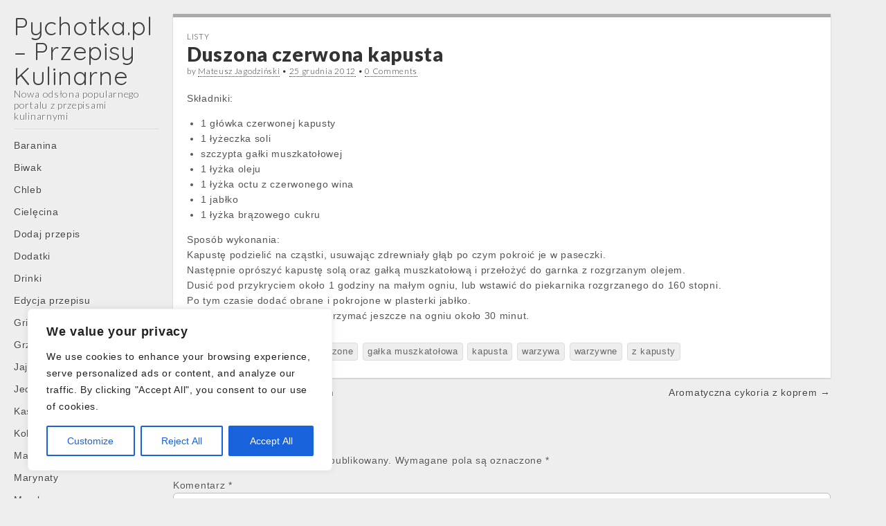

--- FILE ---
content_type: text/html; charset=UTF-8
request_url: http://pychotka.pl/Duszona-czerwona-kapusta
body_size: 17475
content:
<!DOCTYPE html>
<html lang="pl-PL">
<head>
	<meta charset="UTF-8" />
	<meta name="viewport" content="width=device-width, initial-scale=1.0">
	<link rel="profile" href="http://gmpg.org/xfn/11" />
	<link rel="pingback" href="http://pychotka.pl/xmlrpc.php" />
	<meta name='robots' content='index, follow, max-image-preview:large, max-snippet:-1, max-video-preview:-1' />

	<!-- This site is optimized with the Yoast SEO plugin v21.4 - https://yoast.com/wordpress/plugins/seo/ -->
	<title>Duszona czerwona kapusta * Pychotka.pl - Przepisy Kulinarne</title>
	<meta name="description" content="Znakomite przepisy na potrawy z warzyw. Te na lunch, obiad czy kolację. Duszona czerwona kapusta. Konieczne składniki: czerwona kapusta, gałka muszkatołowa, ocet z czerwonego wina." />
	<link rel="canonical" href="https://pychotka.pl/duszona-czerwona-kapusta" />
	<meta property="og:locale" content="pl_PL" />
	<meta property="og:type" content="article" />
	<meta property="og:title" content="Duszona czerwona kapusta * Pychotka.pl - Przepisy Kulinarne" />
	<meta property="og:description" content="Znakomite przepisy na potrawy z warzyw. Te na lunch, obiad czy kolację. Duszona czerwona kapusta. Konieczne składniki: czerwona kapusta, gałka muszkatołowa, ocet z czerwonego wina." />
	<meta property="og:url" content="https://pychotka.pl/duszona-czerwona-kapusta" />
	<meta property="og:site_name" content="Pychotka.pl - Przepisy Kulinarne" />
	<meta property="article:publisher" content="https://www.facebook.com/przepisykulinarne.pychotka/" />
	<meta property="article:published_time" content="2012-12-25T02:12:28+00:00" />
	<meta name="author" content="Monia" />
	<meta name="twitter:label1" content="Napisane przez" />
	<meta name="twitter:data1" content="Monia" />
	<meta name="twitter:label2" content="Szacowany czas czytania" />
	<meta name="twitter:data2" content="1 minuta" />
	<script type="application/ld+json" class="yoast-schema-graph">{"@context":"https://schema.org","@graph":[{"@type":"WebPage","@id":"https://pychotka.pl/duszona-czerwona-kapusta","url":"https://pychotka.pl/duszona-czerwona-kapusta","name":"Duszona czerwona kapusta * Pychotka.pl - Przepisy Kulinarne","isPartOf":{"@id":"https://pychotka.pl/#website"},"datePublished":"2012-12-25T02:12:28+00:00","dateModified":"2012-12-25T02:12:28+00:00","author":{"@id":"https://pychotka.pl/#/schema/person/c79c02f4b6b69a4f7486d21e01685d01"},"description":"Znakomite przepisy na potrawy z warzyw. Te na lunch, obiad czy kolację. Duszona czerwona kapusta. Konieczne składniki: czerwona kapusta, gałka muszkatołowa, ocet z czerwonego wina.","breadcrumb":{"@id":"https://pychotka.pl/duszona-czerwona-kapusta#breadcrumb"},"inLanguage":"pl-PL","potentialAction":[{"@type":"ReadAction","target":["https://pychotka.pl/duszona-czerwona-kapusta"]}]},{"@type":"BreadcrumbList","@id":"https://pychotka.pl/duszona-czerwona-kapusta#breadcrumb","itemListElement":[{"@type":"ListItem","position":1,"name":"Strona główna","item":"https://pychotka.pl/"},{"@type":"ListItem","position":2,"name":"Listy","item":"https://pychotka.pl/listy"},{"@type":"ListItem","position":3,"name":"Duszona czerwona kapusta"}]},{"@type":"WebSite","@id":"https://pychotka.pl/#website","url":"https://pychotka.pl/","name":"Pychotka.pl - Przepisy Kulinarne","description":"Nowa odsłona popularnego portalu z przepisami kulinarnymi","potentialAction":[{"@type":"SearchAction","target":{"@type":"EntryPoint","urlTemplate":"https://pychotka.pl/?s={search_term_string}"},"query-input":"required name=search_term_string"}],"inLanguage":"pl-PL"},{"@type":"Person","@id":"https://pychotka.pl/#/schema/person/c79c02f4b6b69a4f7486d21e01685d01","name":"Monia","image":{"@type":"ImageObject","inLanguage":"pl-PL","@id":"https://pychotka.pl/#/schema/person/image/","url":"http://0.gravatar.com/avatar/c9268c62427f05c07705d45fca2129d1?s=96&d=mm&r=g","contentUrl":"http://0.gravatar.com/avatar/c9268c62427f05c07705d45fca2129d1?s=96&d=mm&r=g","caption":"Monia"},"url":"https://pychotka.pl/author/monia1"}]}</script>
	<!-- / Yoast SEO plugin. -->


<link rel='dns-prefetch' href='//fonts.googleapis.com' />
<link rel="alternate" type="application/rss+xml" title="Pychotka.pl - Przepisy Kulinarne &raquo; Kanał z wpisami" href="https://pychotka.pl/feed" />
<link rel="alternate" type="application/rss+xml" title="Pychotka.pl - Przepisy Kulinarne &raquo; Kanał z komentarzami" href="https://pychotka.pl/comments/feed" />
<link rel="alternate" type="application/rss+xml" title="Pychotka.pl - Przepisy Kulinarne &raquo; Duszona czerwona kapusta Kanał z komentarzami" href="https://pychotka.pl/duszona-czerwona-kapusta/feed" />
<script type="text/javascript">
window._wpemojiSettings = {"baseUrl":"https:\/\/s.w.org\/images\/core\/emoji\/14.0.0\/72x72\/","ext":".png","svgUrl":"https:\/\/s.w.org\/images\/core\/emoji\/14.0.0\/svg\/","svgExt":".svg","source":{"concatemoji":"http:\/\/pychotka.pl\/wp-includes\/js\/wp-emoji-release.min.js?ver=6.3.7"}};
/*! This file is auto-generated */
!function(i,n){var o,s,e;function c(e){try{var t={supportTests:e,timestamp:(new Date).valueOf()};sessionStorage.setItem(o,JSON.stringify(t))}catch(e){}}function p(e,t,n){e.clearRect(0,0,e.canvas.width,e.canvas.height),e.fillText(t,0,0);var t=new Uint32Array(e.getImageData(0,0,e.canvas.width,e.canvas.height).data),r=(e.clearRect(0,0,e.canvas.width,e.canvas.height),e.fillText(n,0,0),new Uint32Array(e.getImageData(0,0,e.canvas.width,e.canvas.height).data));return t.every(function(e,t){return e===r[t]})}function u(e,t,n){switch(t){case"flag":return n(e,"\ud83c\udff3\ufe0f\u200d\u26a7\ufe0f","\ud83c\udff3\ufe0f\u200b\u26a7\ufe0f")?!1:!n(e,"\ud83c\uddfa\ud83c\uddf3","\ud83c\uddfa\u200b\ud83c\uddf3")&&!n(e,"\ud83c\udff4\udb40\udc67\udb40\udc62\udb40\udc65\udb40\udc6e\udb40\udc67\udb40\udc7f","\ud83c\udff4\u200b\udb40\udc67\u200b\udb40\udc62\u200b\udb40\udc65\u200b\udb40\udc6e\u200b\udb40\udc67\u200b\udb40\udc7f");case"emoji":return!n(e,"\ud83e\udef1\ud83c\udffb\u200d\ud83e\udef2\ud83c\udfff","\ud83e\udef1\ud83c\udffb\u200b\ud83e\udef2\ud83c\udfff")}return!1}function f(e,t,n){var r="undefined"!=typeof WorkerGlobalScope&&self instanceof WorkerGlobalScope?new OffscreenCanvas(300,150):i.createElement("canvas"),a=r.getContext("2d",{willReadFrequently:!0}),o=(a.textBaseline="top",a.font="600 32px Arial",{});return e.forEach(function(e){o[e]=t(a,e,n)}),o}function t(e){var t=i.createElement("script");t.src=e,t.defer=!0,i.head.appendChild(t)}"undefined"!=typeof Promise&&(o="wpEmojiSettingsSupports",s=["flag","emoji"],n.supports={everything:!0,everythingExceptFlag:!0},e=new Promise(function(e){i.addEventListener("DOMContentLoaded",e,{once:!0})}),new Promise(function(t){var n=function(){try{var e=JSON.parse(sessionStorage.getItem(o));if("object"==typeof e&&"number"==typeof e.timestamp&&(new Date).valueOf()<e.timestamp+604800&&"object"==typeof e.supportTests)return e.supportTests}catch(e){}return null}();if(!n){if("undefined"!=typeof Worker&&"undefined"!=typeof OffscreenCanvas&&"undefined"!=typeof URL&&URL.createObjectURL&&"undefined"!=typeof Blob)try{var e="postMessage("+f.toString()+"("+[JSON.stringify(s),u.toString(),p.toString()].join(",")+"));",r=new Blob([e],{type:"text/javascript"}),a=new Worker(URL.createObjectURL(r),{name:"wpTestEmojiSupports"});return void(a.onmessage=function(e){c(n=e.data),a.terminate(),t(n)})}catch(e){}c(n=f(s,u,p))}t(n)}).then(function(e){for(var t in e)n.supports[t]=e[t],n.supports.everything=n.supports.everything&&n.supports[t],"flag"!==t&&(n.supports.everythingExceptFlag=n.supports.everythingExceptFlag&&n.supports[t]);n.supports.everythingExceptFlag=n.supports.everythingExceptFlag&&!n.supports.flag,n.DOMReady=!1,n.readyCallback=function(){n.DOMReady=!0}}).then(function(){return e}).then(function(){var e;n.supports.everything||(n.readyCallback(),(e=n.source||{}).concatemoji?t(e.concatemoji):e.wpemoji&&e.twemoji&&(t(e.twemoji),t(e.wpemoji)))}))}((window,document),window._wpemojiSettings);
</script>
<style type="text/css">
img.wp-smiley,
img.emoji {
	display: inline !important;
	border: none !important;
	box-shadow: none !important;
	height: 1em !important;
	width: 1em !important;
	margin: 0 0.07em !important;
	vertical-align: -0.1em !important;
	background: none !important;
	padding: 0 !important;
}
</style>
	<link rel='stylesheet' id='wp-block-library-css' href='http://pychotka.pl/wp-includes/css/dist/block-library/style.min.css?ver=6.3.7' type='text/css' media='all' />
<style id='classic-theme-styles-inline-css' type='text/css'>
/*! This file is auto-generated */
.wp-block-button__link{color:#fff;background-color:#32373c;border-radius:9999px;box-shadow:none;text-decoration:none;padding:calc(.667em + 2px) calc(1.333em + 2px);font-size:1.125em}.wp-block-file__button{background:#32373c;color:#fff;text-decoration:none}
</style>
<style id='global-styles-inline-css' type='text/css'>
body{--wp--preset--color--black: #000000;--wp--preset--color--cyan-bluish-gray: #abb8c3;--wp--preset--color--white: #ffffff;--wp--preset--color--pale-pink: #f78da7;--wp--preset--color--vivid-red: #cf2e2e;--wp--preset--color--luminous-vivid-orange: #ff6900;--wp--preset--color--luminous-vivid-amber: #fcb900;--wp--preset--color--light-green-cyan: #7bdcb5;--wp--preset--color--vivid-green-cyan: #00d084;--wp--preset--color--pale-cyan-blue: #8ed1fc;--wp--preset--color--vivid-cyan-blue: #0693e3;--wp--preset--color--vivid-purple: #9b51e0;--wp--preset--gradient--vivid-cyan-blue-to-vivid-purple: linear-gradient(135deg,rgba(6,147,227,1) 0%,rgb(155,81,224) 100%);--wp--preset--gradient--light-green-cyan-to-vivid-green-cyan: linear-gradient(135deg,rgb(122,220,180) 0%,rgb(0,208,130) 100%);--wp--preset--gradient--luminous-vivid-amber-to-luminous-vivid-orange: linear-gradient(135deg,rgba(252,185,0,1) 0%,rgba(255,105,0,1) 100%);--wp--preset--gradient--luminous-vivid-orange-to-vivid-red: linear-gradient(135deg,rgba(255,105,0,1) 0%,rgb(207,46,46) 100%);--wp--preset--gradient--very-light-gray-to-cyan-bluish-gray: linear-gradient(135deg,rgb(238,238,238) 0%,rgb(169,184,195) 100%);--wp--preset--gradient--cool-to-warm-spectrum: linear-gradient(135deg,rgb(74,234,220) 0%,rgb(151,120,209) 20%,rgb(207,42,186) 40%,rgb(238,44,130) 60%,rgb(251,105,98) 80%,rgb(254,248,76) 100%);--wp--preset--gradient--blush-light-purple: linear-gradient(135deg,rgb(255,206,236) 0%,rgb(152,150,240) 100%);--wp--preset--gradient--blush-bordeaux: linear-gradient(135deg,rgb(254,205,165) 0%,rgb(254,45,45) 50%,rgb(107,0,62) 100%);--wp--preset--gradient--luminous-dusk: linear-gradient(135deg,rgb(255,203,112) 0%,rgb(199,81,192) 50%,rgb(65,88,208) 100%);--wp--preset--gradient--pale-ocean: linear-gradient(135deg,rgb(255,245,203) 0%,rgb(182,227,212) 50%,rgb(51,167,181) 100%);--wp--preset--gradient--electric-grass: linear-gradient(135deg,rgb(202,248,128) 0%,rgb(113,206,126) 100%);--wp--preset--gradient--midnight: linear-gradient(135deg,rgb(2,3,129) 0%,rgb(40,116,252) 100%);--wp--preset--font-size--small: 13px;--wp--preset--font-size--medium: 20px;--wp--preset--font-size--large: 36px;--wp--preset--font-size--x-large: 42px;--wp--preset--spacing--20: 0.44rem;--wp--preset--spacing--30: 0.67rem;--wp--preset--spacing--40: 1rem;--wp--preset--spacing--50: 1.5rem;--wp--preset--spacing--60: 2.25rem;--wp--preset--spacing--70: 3.38rem;--wp--preset--spacing--80: 5.06rem;--wp--preset--shadow--natural: 6px 6px 9px rgba(0, 0, 0, 0.2);--wp--preset--shadow--deep: 12px 12px 50px rgba(0, 0, 0, 0.4);--wp--preset--shadow--sharp: 6px 6px 0px rgba(0, 0, 0, 0.2);--wp--preset--shadow--outlined: 6px 6px 0px -3px rgba(255, 255, 255, 1), 6px 6px rgba(0, 0, 0, 1);--wp--preset--shadow--crisp: 6px 6px 0px rgba(0, 0, 0, 1);}:where(.is-layout-flex){gap: 0.5em;}:where(.is-layout-grid){gap: 0.5em;}body .is-layout-flow > .alignleft{float: left;margin-inline-start: 0;margin-inline-end: 2em;}body .is-layout-flow > .alignright{float: right;margin-inline-start: 2em;margin-inline-end: 0;}body .is-layout-flow > .aligncenter{margin-left: auto !important;margin-right: auto !important;}body .is-layout-constrained > .alignleft{float: left;margin-inline-start: 0;margin-inline-end: 2em;}body .is-layout-constrained > .alignright{float: right;margin-inline-start: 2em;margin-inline-end: 0;}body .is-layout-constrained > .aligncenter{margin-left: auto !important;margin-right: auto !important;}body .is-layout-constrained > :where(:not(.alignleft):not(.alignright):not(.alignfull)){max-width: var(--wp--style--global--content-size);margin-left: auto !important;margin-right: auto !important;}body .is-layout-constrained > .alignwide{max-width: var(--wp--style--global--wide-size);}body .is-layout-flex{display: flex;}body .is-layout-flex{flex-wrap: wrap;align-items: center;}body .is-layout-flex > *{margin: 0;}body .is-layout-grid{display: grid;}body .is-layout-grid > *{margin: 0;}:where(.wp-block-columns.is-layout-flex){gap: 2em;}:where(.wp-block-columns.is-layout-grid){gap: 2em;}:where(.wp-block-post-template.is-layout-flex){gap: 1.25em;}:where(.wp-block-post-template.is-layout-grid){gap: 1.25em;}.has-black-color{color: var(--wp--preset--color--black) !important;}.has-cyan-bluish-gray-color{color: var(--wp--preset--color--cyan-bluish-gray) !important;}.has-white-color{color: var(--wp--preset--color--white) !important;}.has-pale-pink-color{color: var(--wp--preset--color--pale-pink) !important;}.has-vivid-red-color{color: var(--wp--preset--color--vivid-red) !important;}.has-luminous-vivid-orange-color{color: var(--wp--preset--color--luminous-vivid-orange) !important;}.has-luminous-vivid-amber-color{color: var(--wp--preset--color--luminous-vivid-amber) !important;}.has-light-green-cyan-color{color: var(--wp--preset--color--light-green-cyan) !important;}.has-vivid-green-cyan-color{color: var(--wp--preset--color--vivid-green-cyan) !important;}.has-pale-cyan-blue-color{color: var(--wp--preset--color--pale-cyan-blue) !important;}.has-vivid-cyan-blue-color{color: var(--wp--preset--color--vivid-cyan-blue) !important;}.has-vivid-purple-color{color: var(--wp--preset--color--vivid-purple) !important;}.has-black-background-color{background-color: var(--wp--preset--color--black) !important;}.has-cyan-bluish-gray-background-color{background-color: var(--wp--preset--color--cyan-bluish-gray) !important;}.has-white-background-color{background-color: var(--wp--preset--color--white) !important;}.has-pale-pink-background-color{background-color: var(--wp--preset--color--pale-pink) !important;}.has-vivid-red-background-color{background-color: var(--wp--preset--color--vivid-red) !important;}.has-luminous-vivid-orange-background-color{background-color: var(--wp--preset--color--luminous-vivid-orange) !important;}.has-luminous-vivid-amber-background-color{background-color: var(--wp--preset--color--luminous-vivid-amber) !important;}.has-light-green-cyan-background-color{background-color: var(--wp--preset--color--light-green-cyan) !important;}.has-vivid-green-cyan-background-color{background-color: var(--wp--preset--color--vivid-green-cyan) !important;}.has-pale-cyan-blue-background-color{background-color: var(--wp--preset--color--pale-cyan-blue) !important;}.has-vivid-cyan-blue-background-color{background-color: var(--wp--preset--color--vivid-cyan-blue) !important;}.has-vivid-purple-background-color{background-color: var(--wp--preset--color--vivid-purple) !important;}.has-black-border-color{border-color: var(--wp--preset--color--black) !important;}.has-cyan-bluish-gray-border-color{border-color: var(--wp--preset--color--cyan-bluish-gray) !important;}.has-white-border-color{border-color: var(--wp--preset--color--white) !important;}.has-pale-pink-border-color{border-color: var(--wp--preset--color--pale-pink) !important;}.has-vivid-red-border-color{border-color: var(--wp--preset--color--vivid-red) !important;}.has-luminous-vivid-orange-border-color{border-color: var(--wp--preset--color--luminous-vivid-orange) !important;}.has-luminous-vivid-amber-border-color{border-color: var(--wp--preset--color--luminous-vivid-amber) !important;}.has-light-green-cyan-border-color{border-color: var(--wp--preset--color--light-green-cyan) !important;}.has-vivid-green-cyan-border-color{border-color: var(--wp--preset--color--vivid-green-cyan) !important;}.has-pale-cyan-blue-border-color{border-color: var(--wp--preset--color--pale-cyan-blue) !important;}.has-vivid-cyan-blue-border-color{border-color: var(--wp--preset--color--vivid-cyan-blue) !important;}.has-vivid-purple-border-color{border-color: var(--wp--preset--color--vivid-purple) !important;}.has-vivid-cyan-blue-to-vivid-purple-gradient-background{background: var(--wp--preset--gradient--vivid-cyan-blue-to-vivid-purple) !important;}.has-light-green-cyan-to-vivid-green-cyan-gradient-background{background: var(--wp--preset--gradient--light-green-cyan-to-vivid-green-cyan) !important;}.has-luminous-vivid-amber-to-luminous-vivid-orange-gradient-background{background: var(--wp--preset--gradient--luminous-vivid-amber-to-luminous-vivid-orange) !important;}.has-luminous-vivid-orange-to-vivid-red-gradient-background{background: var(--wp--preset--gradient--luminous-vivid-orange-to-vivid-red) !important;}.has-very-light-gray-to-cyan-bluish-gray-gradient-background{background: var(--wp--preset--gradient--very-light-gray-to-cyan-bluish-gray) !important;}.has-cool-to-warm-spectrum-gradient-background{background: var(--wp--preset--gradient--cool-to-warm-spectrum) !important;}.has-blush-light-purple-gradient-background{background: var(--wp--preset--gradient--blush-light-purple) !important;}.has-blush-bordeaux-gradient-background{background: var(--wp--preset--gradient--blush-bordeaux) !important;}.has-luminous-dusk-gradient-background{background: var(--wp--preset--gradient--luminous-dusk) !important;}.has-pale-ocean-gradient-background{background: var(--wp--preset--gradient--pale-ocean) !important;}.has-electric-grass-gradient-background{background: var(--wp--preset--gradient--electric-grass) !important;}.has-midnight-gradient-background{background: var(--wp--preset--gradient--midnight) !important;}.has-small-font-size{font-size: var(--wp--preset--font-size--small) !important;}.has-medium-font-size{font-size: var(--wp--preset--font-size--medium) !important;}.has-large-font-size{font-size: var(--wp--preset--font-size--large) !important;}.has-x-large-font-size{font-size: var(--wp--preset--font-size--x-large) !important;}
.wp-block-navigation a:where(:not(.wp-element-button)){color: inherit;}
:where(.wp-block-post-template.is-layout-flex){gap: 1.25em;}:where(.wp-block-post-template.is-layout-grid){gap: 1.25em;}
:where(.wp-block-columns.is-layout-flex){gap: 2em;}:where(.wp-block-columns.is-layout-grid){gap: 2em;}
.wp-block-pullquote{font-size: 1.5em;line-height: 1.6;}
</style>
<link rel='stylesheet' id='bbp-default-css' href='http://pychotka.pl/wp-content/plugins/bbpress/templates/default/css/bbpress.min.css?ver=2.6.9' type='text/css' media='all' />
<link rel='stylesheet' id='theme_stylesheet-css' href='http://pychotka.pl/wp-content/themes/carton/style.css?ver=6.3.7' type='text/css' media='all' />
<link rel='stylesheet' id='google_fonts-css' href='//fonts.googleapis.com/css?family=Lato:300,400,900|Quicksand' type='text/css' media='all' />
<script type='text/javascript' id='cookie-law-info-js-extra'>
/* <![CDATA[ */
var _ckyConfig = {"_ipData":[],"_assetsURL":"http:\/\/pychotka.pl\/wp-content\/plugins\/cookie-law-info\/lite\/frontend\/images\/","_publicURL":"http:\/\/pychotka.pl","_expiry":"365","_categories":[{"name":"Necessary","slug":"necessary","isNecessary":true,"ccpaDoNotSell":true,"cookies":[],"active":true,"defaultConsent":{"gdpr":true,"ccpa":true}},{"name":"Functional","slug":"functional","isNecessary":false,"ccpaDoNotSell":true,"cookies":[],"active":true,"defaultConsent":{"gdpr":false,"ccpa":false}},{"name":"Analytics","slug":"analytics","isNecessary":false,"ccpaDoNotSell":true,"cookies":[],"active":true,"defaultConsent":{"gdpr":false,"ccpa":false}},{"name":"Performance","slug":"performance","isNecessary":false,"ccpaDoNotSell":true,"cookies":[],"active":true,"defaultConsent":{"gdpr":false,"ccpa":false}},{"name":"Advertisement","slug":"advertisement","isNecessary":false,"ccpaDoNotSell":true,"cookies":[],"active":true,"defaultConsent":{"gdpr":false,"ccpa":false}}],"_activeLaw":"gdpr","_rootDomain":"","_block":"1","_showBanner":"1","_bannerConfig":{"settings":{"type":"box","position":"bottom-left","applicableLaw":"gdpr"},"behaviours":{"reloadBannerOnAccept":false,"loadAnalyticsByDefault":false,"animations":{"onLoad":"animate","onHide":"sticky"}},"config":{"revisitConsent":{"status":true,"tag":"revisit-consent","position":"bottom-left","meta":{"url":"#"},"styles":{"background-color":"#0056A7"},"elements":{"title":{"type":"text","tag":"revisit-consent-title","status":true,"styles":{"color":"#0056a7"}}}},"preferenceCenter":{"toggle":{"status":true,"tag":"detail-category-toggle","type":"toggle","states":{"active":{"styles":{"background-color":"#1863DC"}},"inactive":{"styles":{"background-color":"#D0D5D2"}}}}},"categoryPreview":{"status":false,"toggle":{"status":true,"tag":"detail-category-preview-toggle","type":"toggle","states":{"active":{"styles":{"background-color":"#1863DC"}},"inactive":{"styles":{"background-color":"#D0D5D2"}}}}},"videoPlaceholder":{"status":true,"styles":{"background-color":"#000000","border-color":"#000000","color":"#ffffff"}},"readMore":{"status":false,"tag":"readmore-button","type":"link","meta":{"noFollow":true,"newTab":true},"styles":{"color":"#1863DC","background-color":"transparent","border-color":"transparent"}},"auditTable":{"status":true},"optOption":{"status":true,"toggle":{"status":true,"tag":"optout-option-toggle","type":"toggle","states":{"active":{"styles":{"background-color":"#1863dc"}},"inactive":{"styles":{"background-color":"#FFFFFF"}}}}}}},"_version":"3.1.6","_logConsent":"1","_tags":[{"tag":"accept-button","styles":{"color":"#FFFFFF","background-color":"#1863DC","border-color":"#1863DC"}},{"tag":"reject-button","styles":{"color":"#1863DC","background-color":"transparent","border-color":"#1863DC"}},{"tag":"settings-button","styles":{"color":"#1863DC","background-color":"transparent","border-color":"#1863DC"}},{"tag":"readmore-button","styles":{"color":"#1863DC","background-color":"transparent","border-color":"transparent"}},{"tag":"donotsell-button","styles":{"color":"#1863DC","background-color":"transparent","border-color":"transparent"}},{"tag":"accept-button","styles":{"color":"#FFFFFF","background-color":"#1863DC","border-color":"#1863DC"}},{"tag":"revisit-consent","styles":{"background-color":"#0056A7"}}],"_shortCodes":[{"key":"cky_readmore","content":"<a href=\"#\" class=\"cky-policy\" aria-label=\"Cookie Policy\" target=\"_blank\" rel=\"noopener\" data-cky-tag=\"readmore-button\">Cookie Policy<\/a>","tag":"readmore-button","status":false,"attributes":{"rel":"nofollow","target":"_blank"}},{"key":"cky_show_desc","content":"<button class=\"cky-show-desc-btn\" data-cky-tag=\"show-desc-button\" aria-label=\"Show more\">Show more<\/button>","tag":"show-desc-button","status":true,"attributes":[]},{"key":"cky_hide_desc","content":"<button class=\"cky-show-desc-btn\" data-cky-tag=\"hide-desc-button\" aria-label=\"Show less\">Show less<\/button>","tag":"hide-desc-button","status":true,"attributes":[]},{"key":"cky_category_toggle_label","content":"[cky_{{status}}_category_label] [cky_preference_{{category_slug}}_title]","tag":"","status":true,"attributes":[]},{"key":"cky_enable_category_label","content":"Enable","tag":"","status":true,"attributes":[]},{"key":"cky_disable_category_label","content":"Disable","tag":"","status":true,"attributes":[]},{"key":"cky_video_placeholder","content":"<div class=\"video-placeholder-normal\" data-cky-tag=\"video-placeholder\" id=\"[UNIQUEID]\"><p class=\"video-placeholder-text-normal\" data-cky-tag=\"placeholder-title\">Please accept cookies to access this content<\/p><\/div>","tag":"","status":true,"attributes":[]},{"key":"cky_enable_optout_label","content":"Enable","tag":"","status":true,"attributes":[]},{"key":"cky_disable_optout_label","content":"Disable","tag":"","status":true,"attributes":[]},{"key":"cky_optout_toggle_label","content":"[cky_{{status}}_optout_label] [cky_optout_option_title]","tag":"","status":true,"attributes":[]},{"key":"cky_optout_option_title","content":"Do Not Sell or Share My Personal Information","tag":"","status":true,"attributes":[]},{"key":"cky_optout_close_label","content":"Close","tag":"","status":true,"attributes":[]}],"_rtl":"","_providersToBlock":[]};
var _ckyStyles = {"css":".cky-overlay{background: #000000; opacity: 0.4; position: fixed; top: 0; left: 0; width: 100%; height: 100%; z-index: 99999999;}.cky-hide{display: none;}.cky-btn-revisit-wrapper{display: flex; align-items: center; justify-content: center; background: #0056a7; width: 45px; height: 45px; border-radius: 50%; position: fixed; z-index: 999999; cursor: pointer;}.cky-revisit-bottom-left{bottom: 15px; left: 15px;}.cky-revisit-bottom-right{bottom: 15px; right: 15px;}.cky-btn-revisit-wrapper .cky-btn-revisit{display: flex; align-items: center; justify-content: center; background: none; border: none; cursor: pointer; position: relative; margin: 0; padding: 0;}.cky-btn-revisit-wrapper .cky-btn-revisit img{max-width: fit-content; margin: 0; height: 30px; width: 30px;}.cky-revisit-bottom-left:hover::before{content: attr(data-tooltip); position: absolute; background: #4e4b66; color: #ffffff; left: calc(100% + 7px); font-size: 12px; line-height: 16px; width: max-content; padding: 4px 8px; border-radius: 4px;}.cky-revisit-bottom-left:hover::after{position: absolute; content: \"\"; border: 5px solid transparent; left: calc(100% + 2px); border-left-width: 0; border-right-color: #4e4b66;}.cky-revisit-bottom-right:hover::before{content: attr(data-tooltip); position: absolute; background: #4e4b66; color: #ffffff; right: calc(100% + 7px); font-size: 12px; line-height: 16px; width: max-content; padding: 4px 8px; border-radius: 4px;}.cky-revisit-bottom-right:hover::after{position: absolute; content: \"\"; border: 5px solid transparent; right: calc(100% + 2px); border-right-width: 0; border-left-color: #4e4b66;}.cky-revisit-hide{display: none;}.cky-consent-container{position: fixed; width: 440px; box-sizing: border-box; z-index: 9999999; border-radius: 6px;}.cky-consent-container .cky-consent-bar{background: #ffffff; border: 1px solid; padding: 20px 26px; box-shadow: 0 -1px 10px 0 #acabab4d; border-radius: 6px;}.cky-box-bottom-left{bottom: 40px; left: 40px;}.cky-box-bottom-right{bottom: 40px; right: 40px;}.cky-box-top-left{top: 40px; left: 40px;}.cky-box-top-right{top: 40px; right: 40px;}.cky-custom-brand-logo-wrapper .cky-custom-brand-logo{width: 100px; height: auto; margin: 0 0 12px 0;}.cky-notice .cky-title{color: #212121; font-weight: 700; font-size: 18px; line-height: 24px; margin: 0 0 12px 0;}.cky-notice-des *,.cky-preference-content-wrapper *,.cky-accordion-header-des *,.cky-gpc-wrapper .cky-gpc-desc *{font-size: 14px;}.cky-notice-des{color: #212121; font-size: 14px; line-height: 24px; font-weight: 400;}.cky-notice-des img{height: 25px; width: 25px;}.cky-consent-bar .cky-notice-des p,.cky-gpc-wrapper .cky-gpc-desc p,.cky-preference-body-wrapper .cky-preference-content-wrapper p,.cky-accordion-header-wrapper .cky-accordion-header-des p,.cky-cookie-des-table li div:last-child p{color: inherit; margin-top: 0; overflow-wrap: break-word;}.cky-notice-des P:last-child,.cky-preference-content-wrapper p:last-child,.cky-cookie-des-table li div:last-child p:last-child,.cky-gpc-wrapper .cky-gpc-desc p:last-child{margin-bottom: 0;}.cky-notice-des a.cky-policy,.cky-notice-des button.cky-policy{font-size: 14px; color: #1863dc; white-space: nowrap; cursor: pointer; background: transparent; border: 1px solid; text-decoration: underline;}.cky-notice-des button.cky-policy{padding: 0;}.cky-notice-des a.cky-policy:focus-visible,.cky-notice-des button.cky-policy:focus-visible,.cky-preference-content-wrapper .cky-show-desc-btn:focus-visible,.cky-accordion-header .cky-accordion-btn:focus-visible,.cky-preference-header .cky-btn-close:focus-visible,.cky-switch input[type=\"checkbox\"]:focus-visible,.cky-footer-wrapper a:focus-visible,.cky-btn:focus-visible{outline: 2px solid #1863dc; outline-offset: 2px;}.cky-btn:focus:not(:focus-visible),.cky-accordion-header .cky-accordion-btn:focus:not(:focus-visible),.cky-preference-content-wrapper .cky-show-desc-btn:focus:not(:focus-visible),.cky-btn-revisit-wrapper .cky-btn-revisit:focus:not(:focus-visible),.cky-preference-header .cky-btn-close:focus:not(:focus-visible),.cky-consent-bar .cky-banner-btn-close:focus:not(:focus-visible){outline: 0;}button.cky-show-desc-btn:not(:hover):not(:active){color: #1863dc; background: transparent;}button.cky-accordion-btn:not(:hover):not(:active),button.cky-banner-btn-close:not(:hover):not(:active),button.cky-btn-revisit:not(:hover):not(:active),button.cky-btn-close:not(:hover):not(:active){background: transparent;}.cky-consent-bar button:hover,.cky-modal.cky-modal-open button:hover,.cky-consent-bar button:focus,.cky-modal.cky-modal-open button:focus{text-decoration: none;}.cky-notice-btn-wrapper{display: flex; justify-content: flex-start; align-items: center; flex-wrap: wrap; margin-top: 16px;}.cky-notice-btn-wrapper .cky-btn{text-shadow: none; box-shadow: none;}.cky-btn{flex: auto; max-width: 100%; font-size: 14px; font-family: inherit; line-height: 24px; padding: 8px; font-weight: 500; margin: 0 8px 0 0; border-radius: 2px; cursor: pointer; text-align: center; text-transform: none; min-height: 0;}.cky-btn:hover{opacity: 0.8;}.cky-btn-customize{color: #1863dc; background: transparent; border: 2px solid #1863dc;}.cky-btn-reject{color: #1863dc; background: transparent; border: 2px solid #1863dc;}.cky-btn-accept{background: #1863dc; color: #ffffff; border: 2px solid #1863dc;}.cky-btn:last-child{margin-right: 0;}@media (max-width: 576px){.cky-box-bottom-left{bottom: 0; left: 0;}.cky-box-bottom-right{bottom: 0; right: 0;}.cky-box-top-left{top: 0; left: 0;}.cky-box-top-right{top: 0; right: 0;}}@media (max-width: 440px){.cky-box-bottom-left, .cky-box-bottom-right, .cky-box-top-left, .cky-box-top-right{width: 100%; max-width: 100%;}.cky-consent-container .cky-consent-bar{padding: 20px 0;}.cky-custom-brand-logo-wrapper, .cky-notice .cky-title, .cky-notice-des, .cky-notice-btn-wrapper{padding: 0 24px;}.cky-notice-des{max-height: 40vh; overflow-y: scroll;}.cky-notice-btn-wrapper{flex-direction: column; margin-top: 0;}.cky-btn{width: 100%; margin: 10px 0 0 0;}.cky-notice-btn-wrapper .cky-btn-customize{order: 2;}.cky-notice-btn-wrapper .cky-btn-reject{order: 3;}.cky-notice-btn-wrapper .cky-btn-accept{order: 1; margin-top: 16px;}}@media (max-width: 352px){.cky-notice .cky-title{font-size: 16px;}.cky-notice-des *{font-size: 12px;}.cky-notice-des, .cky-btn{font-size: 12px;}}.cky-modal.cky-modal-open{display: flex; visibility: visible; -webkit-transform: translate(-50%, -50%); -moz-transform: translate(-50%, -50%); -ms-transform: translate(-50%, -50%); -o-transform: translate(-50%, -50%); transform: translate(-50%, -50%); top: 50%; left: 50%; transition: all 1s ease;}.cky-modal{box-shadow: 0 32px 68px rgba(0, 0, 0, 0.3); margin: 0 auto; position: fixed; max-width: 100%; background: #ffffff; top: 50%; box-sizing: border-box; border-radius: 6px; z-index: 999999999; color: #212121; -webkit-transform: translate(-50%, 100%); -moz-transform: translate(-50%, 100%); -ms-transform: translate(-50%, 100%); -o-transform: translate(-50%, 100%); transform: translate(-50%, 100%); visibility: hidden; transition: all 0s ease;}.cky-preference-center{max-height: 79vh; overflow: hidden; width: 845px; overflow: hidden; flex: 1 1 0; display: flex; flex-direction: column; border-radius: 6px;}.cky-preference-header{display: flex; align-items: center; justify-content: space-between; padding: 22px 24px; border-bottom: 1px solid;}.cky-preference-header .cky-preference-title{font-size: 18px; font-weight: 700; line-height: 24px;}.cky-preference-header .cky-btn-close{margin: 0; cursor: pointer; vertical-align: middle; padding: 0; background: none; border: none; width: auto; height: auto; min-height: 0; line-height: 0; text-shadow: none; box-shadow: none;}.cky-preference-header .cky-btn-close img{margin: 0; height: 10px; width: 10px;}.cky-preference-body-wrapper{padding: 0 24px; flex: 1; overflow: auto; box-sizing: border-box;}.cky-preference-content-wrapper,.cky-gpc-wrapper .cky-gpc-desc{font-size: 14px; line-height: 24px; font-weight: 400; padding: 12px 0;}.cky-preference-content-wrapper{border-bottom: 1px solid;}.cky-preference-content-wrapper img{height: 25px; width: 25px;}.cky-preference-content-wrapper .cky-show-desc-btn{font-size: 14px; font-family: inherit; color: #1863dc; text-decoration: none; line-height: 24px; padding: 0; margin: 0; white-space: nowrap; cursor: pointer; background: transparent; border-color: transparent; text-transform: none; min-height: 0; text-shadow: none; box-shadow: none;}.cky-accordion-wrapper{margin-bottom: 10px;}.cky-accordion{border-bottom: 1px solid;}.cky-accordion:last-child{border-bottom: none;}.cky-accordion .cky-accordion-item{display: flex; margin-top: 10px;}.cky-accordion .cky-accordion-body{display: none;}.cky-accordion.cky-accordion-active .cky-accordion-body{display: block; padding: 0 22px; margin-bottom: 16px;}.cky-accordion-header-wrapper{cursor: pointer; width: 100%;}.cky-accordion-item .cky-accordion-header{display: flex; justify-content: space-between; align-items: center;}.cky-accordion-header .cky-accordion-btn{font-size: 16px; font-family: inherit; color: #212121; line-height: 24px; background: none; border: none; font-weight: 700; padding: 0; margin: 0; cursor: pointer; text-transform: none; min-height: 0; text-shadow: none; box-shadow: none;}.cky-accordion-header .cky-always-active{color: #008000; font-weight: 600; line-height: 24px; font-size: 14px;}.cky-accordion-header-des{font-size: 14px; line-height: 24px; margin: 10px 0 16px 0;}.cky-accordion-chevron{margin-right: 22px; position: relative; cursor: pointer;}.cky-accordion-chevron-hide{display: none;}.cky-accordion .cky-accordion-chevron i::before{content: \"\"; position: absolute; border-right: 1.4px solid; border-bottom: 1.4px solid; border-color: inherit; height: 6px; width: 6px; -webkit-transform: rotate(-45deg); -moz-transform: rotate(-45deg); -ms-transform: rotate(-45deg); -o-transform: rotate(-45deg); transform: rotate(-45deg); transition: all 0.2s ease-in-out; top: 8px;}.cky-accordion.cky-accordion-active .cky-accordion-chevron i::before{-webkit-transform: rotate(45deg); -moz-transform: rotate(45deg); -ms-transform: rotate(45deg); -o-transform: rotate(45deg); transform: rotate(45deg);}.cky-audit-table{background: #f4f4f4; border-radius: 6px;}.cky-audit-table .cky-empty-cookies-text{color: inherit; font-size: 12px; line-height: 24px; margin: 0; padding: 10px;}.cky-audit-table .cky-cookie-des-table{font-size: 12px; line-height: 24px; font-weight: normal; padding: 15px 10px; border-bottom: 1px solid; border-bottom-color: inherit; margin: 0;}.cky-audit-table .cky-cookie-des-table:last-child{border-bottom: none;}.cky-audit-table .cky-cookie-des-table li{list-style-type: none; display: flex; padding: 3px 0;}.cky-audit-table .cky-cookie-des-table li:first-child{padding-top: 0;}.cky-cookie-des-table li div:first-child{width: 100px; font-weight: 600; word-break: break-word; word-wrap: break-word;}.cky-cookie-des-table li div:last-child{flex: 1; word-break: break-word; word-wrap: break-word; margin-left: 8px;}.cky-footer-shadow{display: block; width: 100%; height: 40px; background: linear-gradient(180deg, rgba(255, 255, 255, 0) 0%, #ffffff 100%); position: absolute; bottom: calc(100% - 1px);}.cky-footer-wrapper{position: relative;}.cky-prefrence-btn-wrapper{display: flex; flex-wrap: wrap; align-items: center; justify-content: center; padding: 22px 24px; border-top: 1px solid;}.cky-prefrence-btn-wrapper .cky-btn{flex: auto; max-width: 100%; text-shadow: none; box-shadow: none;}.cky-btn-preferences{color: #1863dc; background: transparent; border: 2px solid #1863dc;}.cky-preference-header,.cky-preference-body-wrapper,.cky-preference-content-wrapper,.cky-accordion-wrapper,.cky-accordion,.cky-accordion-wrapper,.cky-footer-wrapper,.cky-prefrence-btn-wrapper{border-color: inherit;}@media (max-width: 845px){.cky-modal{max-width: calc(100% - 16px);}}@media (max-width: 576px){.cky-modal{max-width: 100%;}.cky-preference-center{max-height: 100vh;}.cky-prefrence-btn-wrapper{flex-direction: column;}.cky-accordion.cky-accordion-active .cky-accordion-body{padding-right: 0;}.cky-prefrence-btn-wrapper .cky-btn{width: 100%; margin: 10px 0 0 0;}.cky-prefrence-btn-wrapper .cky-btn-reject{order: 3;}.cky-prefrence-btn-wrapper .cky-btn-accept{order: 1; margin-top: 0;}.cky-prefrence-btn-wrapper .cky-btn-preferences{order: 2;}}@media (max-width: 425px){.cky-accordion-chevron{margin-right: 15px;}.cky-notice-btn-wrapper{margin-top: 0;}.cky-accordion.cky-accordion-active .cky-accordion-body{padding: 0 15px;}}@media (max-width: 352px){.cky-preference-header .cky-preference-title{font-size: 16px;}.cky-preference-header{padding: 16px 24px;}.cky-preference-content-wrapper *, .cky-accordion-header-des *{font-size: 12px;}.cky-preference-content-wrapper, .cky-preference-content-wrapper .cky-show-more, .cky-accordion-header .cky-always-active, .cky-accordion-header-des, .cky-preference-content-wrapper .cky-show-desc-btn, .cky-notice-des a.cky-policy{font-size: 12px;}.cky-accordion-header .cky-accordion-btn{font-size: 14px;}}.cky-switch{display: flex;}.cky-switch input[type=\"checkbox\"]{position: relative; width: 44px; height: 24px; margin: 0; background: #d0d5d2; -webkit-appearance: none; border-radius: 50px; cursor: pointer; outline: 0; border: none; top: 0;}.cky-switch input[type=\"checkbox\"]:checked{background: #1863dc;}.cky-switch input[type=\"checkbox\"]:before{position: absolute; content: \"\"; height: 20px; width: 20px; left: 2px; bottom: 2px; border-radius: 50%; background-color: white; -webkit-transition: 0.4s; transition: 0.4s; margin: 0;}.cky-switch input[type=\"checkbox\"]:after{display: none;}.cky-switch input[type=\"checkbox\"]:checked:before{-webkit-transform: translateX(20px); -ms-transform: translateX(20px); transform: translateX(20px);}@media (max-width: 425px){.cky-switch input[type=\"checkbox\"]{width: 38px; height: 21px;}.cky-switch input[type=\"checkbox\"]:before{height: 17px; width: 17px;}.cky-switch input[type=\"checkbox\"]:checked:before{-webkit-transform: translateX(17px); -ms-transform: translateX(17px); transform: translateX(17px);}}.cky-consent-bar .cky-banner-btn-close{position: absolute; right: 9px; top: 5px; background: none; border: none; cursor: pointer; padding: 0; margin: 0; min-height: 0; line-height: 0; height: auto; width: auto; text-shadow: none; box-shadow: none;}.cky-consent-bar .cky-banner-btn-close img{height: 9px; width: 9px; margin: 0;}.cky-notice-group{font-size: 14px; line-height: 24px; font-weight: 400; color: #212121;}.cky-notice-btn-wrapper .cky-btn-do-not-sell{font-size: 14px; line-height: 24px; padding: 6px 0; margin: 0; font-weight: 500; background: none; border-radius: 2px; border: none; cursor: pointer; text-align: left; color: #1863dc; background: transparent; border-color: transparent; box-shadow: none; text-shadow: none;}.cky-consent-bar .cky-banner-btn-close:focus-visible,.cky-notice-btn-wrapper .cky-btn-do-not-sell:focus-visible,.cky-opt-out-btn-wrapper .cky-btn:focus-visible,.cky-opt-out-checkbox-wrapper input[type=\"checkbox\"].cky-opt-out-checkbox:focus-visible{outline: 2px solid #1863dc; outline-offset: 2px;}@media (max-width: 440px){.cky-consent-container{width: 100%;}}@media (max-width: 352px){.cky-notice-des a.cky-policy, .cky-notice-btn-wrapper .cky-btn-do-not-sell{font-size: 12px;}}.cky-opt-out-wrapper{padding: 12px 0;}.cky-opt-out-wrapper .cky-opt-out-checkbox-wrapper{display: flex; align-items: center;}.cky-opt-out-checkbox-wrapper .cky-opt-out-checkbox-label{font-size: 16px; font-weight: 700; line-height: 24px; margin: 0 0 0 12px; cursor: pointer;}.cky-opt-out-checkbox-wrapper input[type=\"checkbox\"].cky-opt-out-checkbox{background-color: #ffffff; border: 1px solid black; width: 20px; height: 18.5px; margin: 0; -webkit-appearance: none; position: relative; display: flex; align-items: center; justify-content: center; border-radius: 2px; cursor: pointer;}.cky-opt-out-checkbox-wrapper input[type=\"checkbox\"].cky-opt-out-checkbox:checked{background-color: #1863dc; border: none;}.cky-opt-out-checkbox-wrapper input[type=\"checkbox\"].cky-opt-out-checkbox:checked::after{left: 6px; bottom: 4px; width: 7px; height: 13px; border: solid #ffffff; border-width: 0 3px 3px 0; border-radius: 2px; -webkit-transform: rotate(45deg); -ms-transform: rotate(45deg); transform: rotate(45deg); content: \"\"; position: absolute; box-sizing: border-box;}.cky-opt-out-checkbox-wrapper.cky-disabled .cky-opt-out-checkbox-label,.cky-opt-out-checkbox-wrapper.cky-disabled input[type=\"checkbox\"].cky-opt-out-checkbox{cursor: no-drop;}.cky-gpc-wrapper{margin: 0 0 0 32px;}.cky-footer-wrapper .cky-opt-out-btn-wrapper{display: flex; flex-wrap: wrap; align-items: center; justify-content: center; padding: 22px 24px;}.cky-opt-out-btn-wrapper .cky-btn{flex: auto; max-width: 100%; text-shadow: none; box-shadow: none;}.cky-opt-out-btn-wrapper .cky-btn-cancel{border: 1px solid #dedfe0; background: transparent; color: #858585;}.cky-opt-out-btn-wrapper .cky-btn-confirm{background: #1863dc; color: #ffffff; border: 1px solid #1863dc;}@media (max-width: 352px){.cky-opt-out-checkbox-wrapper .cky-opt-out-checkbox-label{font-size: 14px;}.cky-gpc-wrapper .cky-gpc-desc, .cky-gpc-wrapper .cky-gpc-desc *{font-size: 12px;}.cky-opt-out-checkbox-wrapper input[type=\"checkbox\"].cky-opt-out-checkbox{width: 16px; height: 16px;}.cky-opt-out-checkbox-wrapper input[type=\"checkbox\"].cky-opt-out-checkbox:checked::after{left: 5px; bottom: 4px; width: 3px; height: 9px;}.cky-gpc-wrapper{margin: 0 0 0 28px;}}.video-placeholder-youtube{background-size: 100% 100%; background-position: center; background-repeat: no-repeat; background-color: #b2b0b059; position: relative; display: flex; align-items: center; justify-content: center; max-width: 100%;}.video-placeholder-text-youtube{text-align: center; align-items: center; padding: 10px 16px; background-color: #000000cc; color: #ffffff; border: 1px solid; border-radius: 2px; cursor: pointer;}.video-placeholder-normal{background-image: url(\"\/wp-content\/plugins\/cookie-law-info\/lite\/frontend\/images\/placeholder.svg\"); background-size: 80px; background-position: center; background-repeat: no-repeat; background-color: #b2b0b059; position: relative; display: flex; align-items: flex-end; justify-content: center; max-width: 100%;}.video-placeholder-text-normal{align-items: center; padding: 10px 16px; text-align: center; border: 1px solid; border-radius: 2px; cursor: pointer;}.cky-rtl{direction: rtl; text-align: right;}.cky-rtl .cky-banner-btn-close{left: 9px; right: auto;}.cky-rtl .cky-notice-btn-wrapper .cky-btn:last-child{margin-right: 8px;}.cky-rtl .cky-notice-btn-wrapper .cky-btn:first-child{margin-right: 0;}.cky-rtl .cky-notice-btn-wrapper{margin-left: 0; margin-right: 15px;}.cky-rtl .cky-prefrence-btn-wrapper .cky-btn{margin-right: 8px;}.cky-rtl .cky-prefrence-btn-wrapper .cky-btn:first-child{margin-right: 0;}.cky-rtl .cky-accordion .cky-accordion-chevron i::before{border: none; border-left: 1.4px solid; border-top: 1.4px solid; left: 12px;}.cky-rtl .cky-accordion.cky-accordion-active .cky-accordion-chevron i::before{-webkit-transform: rotate(-135deg); -moz-transform: rotate(-135deg); -ms-transform: rotate(-135deg); -o-transform: rotate(-135deg); transform: rotate(-135deg);}@media (max-width: 768px){.cky-rtl .cky-notice-btn-wrapper{margin-right: 0;}}@media (max-width: 576px){.cky-rtl .cky-notice-btn-wrapper .cky-btn:last-child{margin-right: 0;}.cky-rtl .cky-prefrence-btn-wrapper .cky-btn{margin-right: 0;}.cky-rtl .cky-accordion.cky-accordion-active .cky-accordion-body{padding: 0 22px 0 0;}}@media (max-width: 425px){.cky-rtl .cky-accordion.cky-accordion-active .cky-accordion-body{padding: 0 15px 0 0;}}.cky-rtl .cky-opt-out-btn-wrapper .cky-btn{margin-right: 12px;}.cky-rtl .cky-opt-out-btn-wrapper .cky-btn:first-child{margin-right: 0;}.cky-rtl .cky-opt-out-checkbox-wrapper .cky-opt-out-checkbox-label{margin: 0 12px 0 0;}"};
/* ]]> */
</script>
<script type='text/javascript' src='http://pychotka.pl/wp-content/plugins/cookie-law-info/lite/frontend/js/script.min.js?ver=3.1.6' id='cookie-law-info-js'></script>
<script type='text/javascript' src='http://pychotka.pl/wp-includes/js/jquery/jquery.min.js?ver=3.7.0' id='jquery-core-js'></script>
<script type='text/javascript' src='http://pychotka.pl/wp-includes/js/jquery/jquery-migrate.min.js?ver=3.4.1' id='jquery-migrate-js'></script>
<link rel="https://api.w.org/" href="https://pychotka.pl/wp-json/" /><link rel="alternate" type="application/json" href="https://pychotka.pl/wp-json/wp/v2/posts/31929" /><link rel="EditURI" type="application/rsd+xml" title="RSD" href="https://pychotka.pl/xmlrpc.php?rsd" />
<meta name="generator" content="WordPress 6.3.7" />
<link rel='shortlink' href='https://pychotka.pl/?p=31929' />
<link rel="alternate" type="application/json+oembed" href="https://pychotka.pl/wp-json/oembed/1.0/embed?url=https%3A%2F%2Fpychotka.pl%2Fduszona-czerwona-kapusta" />
<link rel="alternate" type="text/xml+oembed" href="https://pychotka.pl/wp-json/oembed/1.0/embed?url=https%3A%2F%2Fpychotka.pl%2Fduszona-czerwona-kapusta&#038;format=xml" />
<style id="cky-style-inline">[data-cky-tag]{visibility:hidden;}</style><meta name="generator" content="Elementor 3.16.6; features: e_dom_optimization, e_optimized_assets_loading, e_optimized_css_loading, additional_custom_breakpoints; settings: css_print_method-external, google_font-enabled, font_display-swap">
<link rel="canonical" href="https://pychotka.pl/duszona-czerwona-kapusta" />
<style>
#primary { max-width: 1220px; padding-left: 250px }
#secondary { width: 250px }
article.masonry { max-width: 310px }
article.masonry:first-child { max-width: 630px }
</style>
	<meta data-pso-pv="1.2.1" data-pso-pt="singlePost" data-pso-th="5fb00d655ce43fb96055b17f33c07c09"></head>

<body class="post-template-default single single-post postid-31929 single-format-standard basic elementor-default elementor-kit-53396">

	<div id="page" class="grid wfull">

		<div id="mobile-menu" class="clearfix">
			<a class="left-menu" href="#"><i class="icon-reorder"></i></a>
			<a class="mobile-title" href="https://pychotka.pl" title="Pychotka.pl &#8211; Przepisy Kulinarne" rel="home">Pychotka.pl &#8211; Przepisy Kulinarne</a>
			<a class="mobile-search" href="#"><i class="icon-search"></i></a>
		</div>
		<div id="drop-down-search"><form role="search" method="get" class="search-form" action="https://pychotka.pl/">
				<label>
					<span class="screen-reader-text">Szukaj:</span>
					<input type="search" class="search-field" placeholder="Szukaj &hellip;" value="" name="s" />
				</label>
				<input type="submit" class="search-submit" value="Szukaj" />
			</form></div>

		<div id="main" class="row">

			<div id="secondary" role="complementary">

				<header id="header" role="banner">

					<div class="header-wrap">
												<div id="site-title"><a href="https://pychotka.pl" title="Pychotka.pl &#8211; Przepisy Kulinarne" rel="home">Pychotka.pl &#8211; Przepisy Kulinarne</a></div>
						<div id="site-description">Nowa odsłona popularnego portalu z przepisami kulinarnymi</div>
					</div>

					
					<nav id="site-navigation" role="navigation">
						<h3 class="screen-reader-text">Main menu</h3>
						<a class="screen-reader-text" href="#primary" title="Skip to content">Skip to content</a>
						<div class="menu"><ul>
<li class="page_item page-item-46879"><a href="https://pychotka.pl/baranina">Baranina</a></li>
<li class="page_item page-item-46899"><a href="https://pychotka.pl/biwak">Biwak</a></li>
<li class="page_item page-item-46824"><a href="https://pychotka.pl/chleb">Chleb</a></li>
<li class="page_item page-item-46881"><a href="https://pychotka.pl/cielecina">Cielęcina</a></li>
<li class="page_item page-item-50054"><a href="https://pychotka.pl/dodaj-przepis">Dodaj przepis</a></li>
<li class="page_item page-item-46833"><a href="https://pychotka.pl/dodatki">Dodatki</a></li>
<li class="page_item page-item-46895"><a href="https://pychotka.pl/drinki">Drinki</a></li>
<li class="page_item page-item-50056"><a href="https://pychotka.pl/edycja-przepisu">Edycja przepisu</a></li>
<li class="page_item page-item-46898"><a href="https://pychotka.pl/grill">Grill</a></li>
<li class="page_item page-item-46829"><a href="https://pychotka.pl/grzyby">Grzyby</a></li>
<li class="page_item page-item-46831"><a href="https://pychotka.pl/jajka">Jajka</a></li>
<li class="page_item page-item-46827"><a href="https://pychotka.pl/jednogarnkowe">Jednogarnkowe</a></li>
<li class="page_item page-item-46839"><a href="https://pychotka.pl/kasza-zbozowe">Kasza, Zbożowe</a></li>
<li class="page_item page-item-46894"><a href="https://pychotka.pl/koktajle-i-shake">Koktajle i Shake</a></li>
<li class="page_item page-item-46837"><a href="https://pychotka.pl/makarony">Makarony</a></li>
<li class="page_item page-item-46834"><a href="https://pychotka.pl/marynaty">Marynaty</a></li>
<li class="page_item page-item-50058"><a href="https://pychotka.pl/members">Members</a></li>
<li class="page_item page-item-46816 page_item_has_children"><a href="https://pychotka.pl/przepisy-na-miesa">Mięsa</a>
<ul class='children'>
	<li class="page_item page-item-46880"><a href="https://pychotka.pl/przepisy-na-miesa/drob">Drób</a></li>
	<li class="page_item page-item-46883"><a href="https://pychotka.pl/przepisy-na-miesa/dziczyzna">Dziczyzna</a></li>
	<li class="page_item page-item-46886"><a href="https://pychotka.pl/przepisy-na-miesa/inne-miesa">Inne Mięsa</a></li>
	<li class="page_item page-item-46878"><a href="https://pychotka.pl/przepisy-na-miesa/kurczak">Kurczak</a></li>
	<li class="page_item page-item-46820"><a href="https://pychotka.pl/przepisy-na-miesa/miesa">Mięsa</a></li>
	<li class="page_item page-item-46885"><a href="https://pychotka.pl/przepisy-na-miesa/polmiesne">Półmięsne</a></li>
	<li class="page_item page-item-46887"><a href="https://pychotka.pl/przepisy-na-miesa/wedliny">Wędliny</a></li>
	<li class="page_item page-item-46882"><a href="https://pychotka.pl/przepisy-na-miesa/wieprzowina">Wieprzowina</a></li>
	<li class="page_item page-item-46884"><a href="https://pychotka.pl/przepisy-na-miesa/wolowina">Wołowina</a></li>
</ul>
</li>
<li class="page_item page-item-46840"><a href="https://pychotka.pl/mleczne">Mleczne</a></li>
<li class="page_item page-item-46896"><a href="https://pychotka.pl/nalewki">Nalewki</a></li>
<li class="page_item page-item-46830"><a href="https://pychotka.pl/owoce">Owoce</a></li>
<li class="page_item page-item-46889"><a href="https://pychotka.pl/owoce-morza">Owoce morza</a></li>
<li class="page_item page-item-46856"><a href="https://pychotka.pl/pierogi">Pierogi</a></li>
<li class="page_item page-item-47250"><a href="https://pychotka.pl/przepisy-piersi-kurczaka">Piersi kurczaka</a></li>
<li class="page_item page-item-46841"><a href="https://pychotka.pl/pizza">Pizza</a></li>
<li class="page_item page-item-46901"><a href="https://pychotka.pl/porady">Porady</a></li>
<li class="page_item page-item-46897"><a href="https://pychotka.pl/przekaski">Przekąski</a></li>
<li class="page_item page-item-52552"><a href="https://pychotka.pl/przepisy_losos">Przepisy na łososia</a></li>
<li class="page_item page-item-46900"><a href="https://pychotka.pl/przetwory">Przetwory</a></li>
<li class="page_item page-item-46888"><a href="https://pychotka.pl/ryby">Ryby</a></li>
<li class="page_item page-item-46838"><a href="https://pychotka.pl/ryz">Ryż</a></li>
<li class="page_item page-item-46835"><a href="https://pychotka.pl/salatki">Sałatki</a></li>
<li class="page_item page-item-52153"><a href="https://pychotka.pl/salatki-przepisy">Sałatki</a></li>
<li class="page_item page-item-50317"><a href="https://pychotka.pl/search-recipes">Search recipes</a></li>
<li class="page_item page-item-46832"><a href="https://pychotka.pl/sery">Sery</a></li>
<li class="page_item page-item-46858"><a href="https://pychotka.pl/sojowe">Sojowe</a></li>
<li class="page_item page-item-46836"><a href="https://pychotka.pl/sosy">Sosy</a></li>
<li class="page_item page-item-46903 page_item_has_children"><a href="https://pychotka.pl/slodkosci">Słodkości:</a>
<ul class='children'>
	<li class="page_item page-item-46890"><a href="https://pychotka.pl/slodkosci/ciasta">Ciasta</a></li>
	<li class="page_item page-item-46891"><a href="https://pychotka.pl/slodkosci/ciastka">Ciastka</a></li>
	<li class="page_item page-item-46893"><a href="https://pychotka.pl/slodkosci/desery">Desery</a></li>
	<li class="page_item page-item-46892"><a href="https://pychotka.pl/slodkosci/torty">Torty</a></li>
</ul>
</li>
<li class="page_item page-item-50052"><a href="https://pychotka.pl/tags-index">Tags index</a></li>
<li class="page_item page-item-46725 page_item_has_children"><a href="https://pychotka.pl/test-salatki">test &#8211; sałatki</a>
<ul class='children'>
	<li class="page_item page-item-46751"><a href="https://pychotka.pl/test-salatki/surowki">Surówki</a></li>
</ul>
</li>
<li class="page_item page-item-46730"><a href="https://pychotka.pl/test-2">Test 2</a></li>
<li class="page_item page-item-51774"><a href="https://pychotka.pl/test-one">test one</a></li>
<li class="page_item page-item-52269"><a href="https://pychotka.pl/test-one-2">test one</a></li>
<li class="page_item page-item-46828"><a href="https://pychotka.pl/warzywa">Warzywa</a></li>
<li class="page_item page-item-46857"><a href="https://pychotka.pl/wegetarianskie">Wegetariańskie</a></li>
<li class="page_item page-item-50063"><a href="https://pychotka.pl/witamy">Witamy!</a></li>
<li class="page_item page-item-46826"><a href="https://pychotka.pl/zakaski">Zakąski</a></li>
<li class="page_item page-item-46855"><a href="https://pychotka.pl/zapiekanki">Zapiekanki</a></li>
<li class="page_item page-item-46825"><a href="https://pychotka.pl/zupy">Zupy</a></li>
</ul></div>
					</nav><!-- #site-navigation -->

				</header><!-- #header -->

				<div id="sidebar-one">

	
		
		<aside id="meta" class="widget">
			<h3 class="widget-title">Meta</h3>
			<ul>
								<li><a rel="nofollow" href="https://pychotka.pl/wp-login.php">Zaloguj się</a></li>
							</ul>
		</aside>

		<aside id="archives" class="widget">
			<h3 class="widget-title">Archives</h3>
			<ul>
					<li><a href='https://pychotka.pl/2020/06'>czerwiec 2020</a></li>
	<li><a href='https://pychotka.pl/2020/05'>maj 2020</a></li>
	<li><a href='https://pychotka.pl/2020/04'>kwiecień 2020</a></li>
	<li><a href='https://pychotka.pl/2020/03'>marzec 2020</a></li>
	<li><a href='https://pychotka.pl/2020/02'>luty 2020</a></li>
	<li><a href='https://pychotka.pl/2020/01'>styczeń 2020</a></li>
	<li><a href='https://pychotka.pl/2019/12'>grudzień 2019</a></li>
	<li><a href='https://pychotka.pl/2019/11'>listopad 2019</a></li>
	<li><a href='https://pychotka.pl/2019/10'>październik 2019</a></li>
	<li><a href='https://pychotka.pl/2019/09'>wrzesień 2019</a></li>
	<li><a href='https://pychotka.pl/2019/08'>sierpień 2019</a></li>
	<li><a href='https://pychotka.pl/2019/07'>lipiec 2019</a></li>
	<li><a href='https://pychotka.pl/2019/06'>czerwiec 2019</a></li>
	<li><a href='https://pychotka.pl/2019/05'>maj 2019</a></li>
	<li><a href='https://pychotka.pl/2019/04'>kwiecień 2019</a></li>
	<li><a href='https://pychotka.pl/2019/03'>marzec 2019</a></li>
	<li><a href='https://pychotka.pl/2019/02'>luty 2019</a></li>
	<li><a href='https://pychotka.pl/2019/01'>styczeń 2019</a></li>
	<li><a href='https://pychotka.pl/2018/12'>grudzień 2018</a></li>
	<li><a href='https://pychotka.pl/2018/11'>listopad 2018</a></li>
	<li><a href='https://pychotka.pl/2018/10'>październik 2018</a></li>
	<li><a href='https://pychotka.pl/2018/09'>wrzesień 2018</a></li>
	<li><a href='https://pychotka.pl/2018/08'>sierpień 2018</a></li>
	<li><a href='https://pychotka.pl/2018/07'>lipiec 2018</a></li>
	<li><a href='https://pychotka.pl/2018/06'>czerwiec 2018</a></li>
	<li><a href='https://pychotka.pl/2018/05'>maj 2018</a></li>
	<li><a href='https://pychotka.pl/2018/04'>kwiecień 2018</a></li>
	<li><a href='https://pychotka.pl/2018/03'>marzec 2018</a></li>
	<li><a href='https://pychotka.pl/2018/02'>luty 2018</a></li>
	<li><a href='https://pychotka.pl/2018/01'>styczeń 2018</a></li>
	<li><a href='https://pychotka.pl/2017/12'>grudzień 2017</a></li>
	<li><a href='https://pychotka.pl/2017/11'>listopad 2017</a></li>
	<li><a href='https://pychotka.pl/2017/10'>październik 2017</a></li>
	<li><a href='https://pychotka.pl/2017/09'>wrzesień 2017</a></li>
	<li><a href='https://pychotka.pl/2017/08'>sierpień 2017</a></li>
	<li><a href='https://pychotka.pl/2017/07'>lipiec 2017</a></li>
	<li><a href='https://pychotka.pl/2017/06'>czerwiec 2017</a></li>
	<li><a href='https://pychotka.pl/2017/05'>maj 2017</a></li>
	<li><a href='https://pychotka.pl/2017/04'>kwiecień 2017</a></li>
	<li><a href='https://pychotka.pl/2017/03'>marzec 2017</a></li>
	<li><a href='https://pychotka.pl/2017/02'>luty 2017</a></li>
	<li><a href='https://pychotka.pl/2017/01'>styczeń 2017</a></li>
	<li><a href='https://pychotka.pl/2016/12'>grudzień 2016</a></li>
	<li><a href='https://pychotka.pl/2016/11'>listopad 2016</a></li>
	<li><a href='https://pychotka.pl/2016/10'>październik 2016</a></li>
	<li><a href='https://pychotka.pl/2016/09'>wrzesień 2016</a></li>
	<li><a href='https://pychotka.pl/2016/08'>sierpień 2016</a></li>
	<li><a href='https://pychotka.pl/2016/07'>lipiec 2016</a></li>
	<li><a href='https://pychotka.pl/2016/06'>czerwiec 2016</a></li>
	<li><a href='https://pychotka.pl/2016/05'>maj 2016</a></li>
	<li><a href='https://pychotka.pl/2016/04'>kwiecień 2016</a></li>
	<li><a href='https://pychotka.pl/2016/03'>marzec 2016</a></li>
	<li><a href='https://pychotka.pl/2016/02'>luty 2016</a></li>
	<li><a href='https://pychotka.pl/2016/01'>styczeń 2016</a></li>
	<li><a href='https://pychotka.pl/2015/12'>grudzień 2015</a></li>
	<li><a href='https://pychotka.pl/2015/11'>listopad 2015</a></li>
	<li><a href='https://pychotka.pl/2015/10'>październik 2015</a></li>
	<li><a href='https://pychotka.pl/2015/09'>wrzesień 2015</a></li>
	<li><a href='https://pychotka.pl/2015/08'>sierpień 2015</a></li>
	<li><a href='https://pychotka.pl/2015/07'>lipiec 2015</a></li>
	<li><a href='https://pychotka.pl/2015/06'>czerwiec 2015</a></li>
	<li><a href='https://pychotka.pl/2015/05'>maj 2015</a></li>
	<li><a href='https://pychotka.pl/2015/04'>kwiecień 2015</a></li>
	<li><a href='https://pychotka.pl/2015/03'>marzec 2015</a></li>
	<li><a href='https://pychotka.pl/2015/02'>luty 2015</a></li>
	<li><a href='https://pychotka.pl/2015/01'>styczeń 2015</a></li>
	<li><a href='https://pychotka.pl/2014/12'>grudzień 2014</a></li>
	<li><a href='https://pychotka.pl/2014/11'>listopad 2014</a></li>
	<li><a href='https://pychotka.pl/2014/10'>październik 2014</a></li>
	<li><a href='https://pychotka.pl/2014/09'>wrzesień 2014</a></li>
	<li><a href='https://pychotka.pl/2014/08'>sierpień 2014</a></li>
	<li><a href='https://pychotka.pl/2014/07'>lipiec 2014</a></li>
	<li><a href='https://pychotka.pl/2014/02'>luty 2014</a></li>
	<li><a href='https://pychotka.pl/2014/01'>styczeń 2014</a></li>
	<li><a href='https://pychotka.pl/2013/12'>grudzień 2013</a></li>
	<li><a href='https://pychotka.pl/2013/11'>listopad 2013</a></li>
	<li><a href='https://pychotka.pl/2013/10'>październik 2013</a></li>
	<li><a href='https://pychotka.pl/2013/09'>wrzesień 2013</a></li>
	<li><a href='https://pychotka.pl/2013/08'>sierpień 2013</a></li>
	<li><a href='https://pychotka.pl/2013/07'>lipiec 2013</a></li>
	<li><a href='https://pychotka.pl/2013/06'>czerwiec 2013</a></li>
	<li><a href='https://pychotka.pl/2013/05'>maj 2013</a></li>
	<li><a href='https://pychotka.pl/2013/04'>kwiecień 2013</a></li>
	<li><a href='https://pychotka.pl/2013/03'>marzec 2013</a></li>
	<li><a href='https://pychotka.pl/2013/02'>luty 2013</a></li>
	<li><a href='https://pychotka.pl/2013/01'>styczeń 2013</a></li>
	<li><a href='https://pychotka.pl/2012/12'>grudzień 2012</a></li>
	<li><a href='https://pychotka.pl/2012/11'>listopad 2012</a></li>
	<li><a href='https://pychotka.pl/2012/10'>październik 2012</a></li>
	<li><a href='https://pychotka.pl/2012/09'>wrzesień 2012</a></li>
	<li><a href='https://pychotka.pl/2012/08'>sierpień 2012</a></li>
	<li><a href='https://pychotka.pl/2012/07'>lipiec 2012</a></li>
	<li><a href='https://pychotka.pl/2012/06'>czerwiec 2012</a></li>
	<li><a href='https://pychotka.pl/2012/05'>maj 2012</a></li>
	<li><a href='https://pychotka.pl/2012/04'>kwiecień 2012</a></li>
	<li><a href='https://pychotka.pl/2012/03'>marzec 2012</a></li>
	<li><a href='https://pychotka.pl/2012/02'>luty 2012</a></li>
	<li><a href='https://pychotka.pl/2012/01'>styczeń 2012</a></li>
	<li><a href='https://pychotka.pl/2011/12'>grudzień 2011</a></li>
	<li><a href='https://pychotka.pl/2011/11'>listopad 2011</a></li>
	<li><a href='https://pychotka.pl/2011/10'>październik 2011</a></li>
	<li><a href='https://pychotka.pl/2011/09'>wrzesień 2011</a></li>
	<li><a href='https://pychotka.pl/2011/08'>sierpień 2011</a></li>
	<li><a href='https://pychotka.pl/2011/07'>lipiec 2011</a></li>
	<li><a href='https://pychotka.pl/2011/06'>czerwiec 2011</a></li>
	<li><a href='https://pychotka.pl/2011/05'>maj 2011</a></li>
	<li><a href='https://pychotka.pl/2011/04'>kwiecień 2011</a></li>
	<li><a href='https://pychotka.pl/2011/03'>marzec 2011</a></li>
	<li><a href='https://pychotka.pl/2011/02'>luty 2011</a></li>
	<li><a href='https://pychotka.pl/2011/01'>styczeń 2011</a></li>
	<li><a href='https://pychotka.pl/2010/12'>grudzień 2010</a></li>
	<li><a href='https://pychotka.pl/2010/11'>listopad 2010</a></li>
	<li><a href='https://pychotka.pl/2010/10'>październik 2010</a></li>
	<li><a href='https://pychotka.pl/2010/09'>wrzesień 2010</a></li>
	<li><a href='https://pychotka.pl/2010/08'>sierpień 2010</a></li>
	<li><a href='https://pychotka.pl/2010/07'>lipiec 2010</a></li>
	<li><a href='https://pychotka.pl/2010/06'>czerwiec 2010</a></li>
	<li><a href='https://pychotka.pl/2010/05'>maj 2010</a></li>
	<li><a href='https://pychotka.pl/2010/04'>kwiecień 2010</a></li>
	<li><a href='https://pychotka.pl/2010/03'>marzec 2010</a></li>
	<li><a href='https://pychotka.pl/2010/02'>luty 2010</a></li>
	<li><a href='https://pychotka.pl/2010/01'>styczeń 2010</a></li>
	<li><a href='https://pychotka.pl/2009/12'>grudzień 2009</a></li>
	<li><a href='https://pychotka.pl/2009/11'>listopad 2009</a></li>
	<li><a href='https://pychotka.pl/2009/10'>październik 2009</a></li>
	<li><a href='https://pychotka.pl/2009/09'>wrzesień 2009</a></li>
	<li><a href='https://pychotka.pl/2009/08'>sierpień 2009</a></li>
	<li><a href='https://pychotka.pl/2009/07'>lipiec 2009</a></li>
	<li><a href='https://pychotka.pl/2009/06'>czerwiec 2009</a></li>
	<li><a href='https://pychotka.pl/2009/05'>maj 2009</a></li>
	<li><a href='https://pychotka.pl/2009/04'>kwiecień 2009</a></li>
	<li><a href='https://pychotka.pl/2009/03'>marzec 2009</a></li>
	<li><a href='https://pychotka.pl/2009/02'>luty 2009</a></li>
	<li><a href='https://pychotka.pl/2009/01'>styczeń 2009</a></li>
	<li><a href='https://pychotka.pl/2008/12'>grudzień 2008</a></li>
	<li><a href='https://pychotka.pl/2008/11'>listopad 2008</a></li>
	<li><a href='https://pychotka.pl/2008/10'>październik 2008</a></li>
	<li><a href='https://pychotka.pl/2008/09'>wrzesień 2008</a></li>
	<li><a href='https://pychotka.pl/2008/08'>sierpień 2008</a></li>
	<li><a href='https://pychotka.pl/2008/07'>lipiec 2008</a></li>
	<li><a href='https://pychotka.pl/2008/06'>czerwiec 2008</a></li>
	<li><a href='https://pychotka.pl/2008/05'>maj 2008</a></li>
	<li><a href='https://pychotka.pl/2008/04'>kwiecień 2008</a></li>
	<li><a href='https://pychotka.pl/2008/03'>marzec 2008</a></li>
	<li><a href='https://pychotka.pl/2008/02'>luty 2008</a></li>
	<li><a href='https://pychotka.pl/2008/01'>styczeń 2008</a></li>
	<li><a href='https://pychotka.pl/2007/12'>grudzień 2007</a></li>
	<li><a href='https://pychotka.pl/2007/11'>listopad 2007</a></li>
	<li><a href='https://pychotka.pl/2007/10'>październik 2007</a></li>
	<li><a href='https://pychotka.pl/2007/09'>wrzesień 2007</a></li>
	<li><a href='https://pychotka.pl/2007/08'>sierpień 2007</a></li>
	<li><a href='https://pychotka.pl/2007/07'>lipiec 2007</a></li>
	<li><a href='https://pychotka.pl/2007/06'>czerwiec 2007</a></li>
	<li><a href='https://pychotka.pl/2007/05'>maj 2007</a></li>
	<li><a href='https://pychotka.pl/2007/04'>kwiecień 2007</a></li>
	<li><a href='https://pychotka.pl/2007/03'>marzec 2007</a></li>
	<li><a href='https://pychotka.pl/2007/02'>luty 2007</a></li>
	<li><a href='https://pychotka.pl/2007/01'>styczeń 2007</a></li>
	<li><a href='https://pychotka.pl/2006/12'>grudzień 2006</a></li>
	<li><a href='https://pychotka.pl/2006/11'>listopad 2006</a></li>
	<li><a href='https://pychotka.pl/2006/10'>październik 2006</a></li>
	<li><a href='https://pychotka.pl/2006/09'>wrzesień 2006</a></li>
	<li><a href='https://pychotka.pl/2006/08'>sierpień 2006</a></li>
	<li><a href='https://pychotka.pl/2006/07'>lipiec 2006</a></li>
	<li><a href='https://pychotka.pl/2006/06'>czerwiec 2006</a></li>
	<li><a href='https://pychotka.pl/2006/05'>maj 2006</a></li>
	<li><a href='https://pychotka.pl/2006/04'>kwiecień 2006</a></li>
	<li><a href='https://pychotka.pl/2006/03'>marzec 2006</a></li>
	<li><a href='https://pychotka.pl/2006/02'>luty 2006</a></li>
	<li><a href='https://pychotka.pl/2006/01'>styczeń 2006</a></li>
	<li><a href='https://pychotka.pl/2005/12'>grudzień 2005</a></li>
	<li><a href='https://pychotka.pl/2005/11'>listopad 2005</a></li>
	<li><a href='https://pychotka.pl/2005/10'>październik 2005</a></li>
	<li><a href='https://pychotka.pl/2005/09'>wrzesień 2005</a></li>
	<li><a href='https://pychotka.pl/2005/08'>sierpień 2005</a></li>
	<li><a href='https://pychotka.pl/2005/07'>lipiec 2005</a></li>
	<li><a href='https://pychotka.pl/2005/06'>czerwiec 2005</a></li>
	<li><a href='https://pychotka.pl/2005/05'>maj 2005</a></li>
	<li><a href='https://pychotka.pl/2005/04'>kwiecień 2005</a></li>
	<li><a href='https://pychotka.pl/2005/03'>marzec 2005</a></li>
	<li><a href='https://pychotka.pl/2005/02'>luty 2005</a></li>
	<li><a href='https://pychotka.pl/2005/01'>styczeń 2005</a></li>
	<li><a href='https://pychotka.pl/2004/12'>grudzień 2004</a></li>
	<li><a href='https://pychotka.pl/2004/11'>listopad 2004</a></li>
			</ul>
		</aside>

	
</div><!-- #sidebar-one -->
			</div><!-- #secondary.widget-area -->

	<div id="primary" class="clearfix">

		
			
	<article id="post-31929" class="post-31929 post type-post status-publish format-standard hentry category-listy tag-czerwona-kapusta tag-duszone tag-galka-muszkatolowa tag-kapusta tag-warzywa tag-warzywne tag-z-kapusty">
	    	<hgroup>
				<h3 class="post-category"><a href="https://pychotka.pl/listy" rel="category tag">Listy</a></h3>
				<h1 class="entry-title">Duszona czerwona kapusta</h1>
		<h2 class="entry-meta">
			by <a href="https://pychotka.pl/author/monia1" title="Posts by Mateusz Jagodziński" rel="author">Mateusz Jagodziński</a>&nbsp;&bull;&nbsp;<a href="https://pychotka.pl/duszona-czerwona-kapusta"><time class="published updated" datetime="2012-12-25">25 grudnia 2012</time></a>&nbsp;&bull;&nbsp;<a href="https://pychotka.pl/duszona-czerwona-kapusta#respond">0 Comments</a>		</h2>
	</hgroup>

	    <div class="entry-content">
		    <p><p class="skladniki">Składniki:</p>
</p>
<ul>
<li itemprop="ingredients"> 		1 główka czerwonej kapusty</li>
<li itemprop="ingredients"> 		1 łyżeczka soli</li>
<li itemprop="ingredients"> 		szczypta gałki muszkatołowej</li>
<li itemprop="ingredients"> 		1 łyżka oleju</li>
<li itemprop="ingredients"> 		1 łyżka octu z czerwonego wina</li>
<li itemprop="ingredients"> 		1 jabłko</li>
<li itemprop="ingredients"> 		1 łyżka brązowego cukru</li>
</ul>
<p> 	</ul>
<p><span class="instrukcje">Sposób wykonania:</span><br /> 	Kapustę podzielić na cząstki, usuwając zdrewniały głąb po czym pokroić je w paseczki.<br /> 	Następnie oprószyć kapustę solą oraz gałką muszkatołową i przełożyć do garnka z rozgrzanym olejem.<br /> 	Dusić pod przykryciem około 1 godziny na małym ogniu, lub wstawić do piekarnika rozgrzanego do 160 stopni.<br /> 	Po tym czasie dodać obrane i pokrojone w plasterki jabłko.<br /> 	Doprawić do smaku cukrem i trzymać jeszcze na ogniu około 30 minut.</p>
	    </div><!-- .entry-content -->

	    	<footer class="entry">
	    <p class="tags"><span>Tags:</span><a href="https://pychotka.pl/przepisy-z/czerwona-kapusta" rel="tag">czerwona kapusta</a> <a href="https://pychotka.pl/przepisy-z/duszone" rel="tag">duszone</a> <a href="https://pychotka.pl/przepisy-z/galka-muszkatolowa" rel="tag">gałka muszkatołowa</a> <a href="https://pychotka.pl/przepisy-z/kapusta" rel="tag">kapusta</a> <a href="https://pychotka.pl/przepisy-z/warzywa" rel="tag">warzywa</a> <a href="https://pychotka.pl/przepisy-z/warzywne" rel="tag">warzywne</a> <a href="https://pychotka.pl/przepisy-z/z-kapusty" rel="tag">z kapusty</a></p>	</footer><!-- .entry -->
		</article><!-- #post-31929 -->
			<div id="posts-pagination">
				<h3 class="screen-reader-text">Post navigation</h3>
									<div class="previous fl"><a href="https://pychotka.pl/klasyczna-brukselka-z-maslem" rel="prev">&larr; Klasyczna brukselka z masłem</a></div>
					<div class="next fr"><a href="https://pychotka.pl/aromatyczna-cykoria-z-koprem" rel="next">Aromatyczna cykoria z koprem &rarr;</a></div>
							</div><!-- #posts-pagination -->

				<div id="comments">
	
	
	
		<div id="respond" class="comment-respond">
		<h3 id="reply-title" class="comment-reply-title">Dodaj komentarz <small><a rel="nofollow" id="cancel-comment-reply-link" href="/Duszona-czerwona-kapusta#respond" style="display:none;">Anuluj pisanie odpowiedzi</a></small></h3><form action="http://pychotka.pl/wp-comments-post.php" method="post" id="commentform" class="comment-form" novalidate><p class="comment-notes"><span id="email-notes">Twój adres e-mail nie zostanie opublikowany.</span> <span class="required-field-message">Wymagane pola są oznaczone <span class="required">*</span></span></p><p class="comment-form-comment"><label for="comment">Komentarz <span class="required">*</span></label> <textarea id="comment" name="comment" cols="45" rows="8" maxlength="65525" required></textarea></p><p class="comment-form-author"><label for="author">Nazwa <span class="required">*</span></label> <input id="author" name="author" type="text" value="" size="30" maxlength="245" autocomplete="name" required /></p>
<p class="comment-form-email"><label for="email">E-mail <span class="required">*</span></label> <input id="email" name="email" type="email" value="" size="30" maxlength="100" aria-describedby="email-notes" autocomplete="email" required /></p>
<p class="comment-form-url"><label for="url">Witryna internetowa</label> <input id="url" name="url" type="url" value="" size="30" maxlength="200" autocomplete="url" /></p>
<p class="comment-form-cookies-consent"><input id="wp-comment-cookies-consent" name="wp-comment-cookies-consent" type="checkbox" value="yes" /> <label for="wp-comment-cookies-consent">Zapamiętaj moje dane w tej przeglądarce podczas pisania kolejnych komentarzy.</label></p>
<p class="form-submit"><input name="submit" type="submit" id="submit" class="submit" value="Opublikuj komentarz" /> <input type='hidden' name='comment_post_ID' value='31929' id='comment_post_ID' />
<input type='hidden' name='comment_parent' id='comment_parent' value='0' />
</p><p style="display: none;"><input type="hidden" id="akismet_comment_nonce" name="akismet_comment_nonce" value="8a334b9d6d" /></p><p style="display: none !important;"><label>&#916;<textarea name="ak_hp_textarea" cols="45" rows="8" maxlength="100"></textarea></label><input type="hidden" id="ak_js_1" name="ak_js" value="60"/><script>document.getElementById( "ak_js_1" ).setAttribute( "value", ( new Date() ).getTime() );</script></p></form>	</div><!-- #respond -->
	
</div><!-- #comments -->
		
	</div><!-- #primary.c8 -->

	</div> <!-- #main.row -->

</div> <!-- #page.grid -->

<footer id="footer" role="contentinfo">

	<div id="footer-content" class="grid wfull">

		<div class="row">

			<p class="copyright c12">
				<span class="fl">Copyright &copy; 2026  <a href="https://pychotka.pl">Pychotka.pl - Przepisy Kulinarne</a>. All Rights Reserved.</span>
				<span class="credit-link fr">The Carton Theme by <a href="https://themes.bavotasan.com/">bavotasan.com</a>.</span>
			</p><!-- .c12 -->

		</div><!-- .row -->

	</div><!-- #footer-content.grid -->

</footer><!-- #footer -->

<script id="ckyBannerTemplate" type="text/template"><div class="cky-overlay cky-hide"></div><div class="cky-btn-revisit-wrapper cky-revisit-hide" data-cky-tag="revisit-consent" data-tooltip="Cookie Settings" style="background-color:#0056a7"> <button class="cky-btn-revisit" aria-label="Cookie Settings"> <img src="http://pychotka.pl/wp-content/plugins/cookie-law-info/lite/frontend/images/revisit.svg" alt="Revisit consent button"> </button></div><div class="cky-consent-container cky-hide" tabindex="0"> <div class="cky-consent-bar" data-cky-tag="notice" style="background-color:#FFFFFF;border-color:#f4f4f4;color:#212121">  <div class="cky-notice"> <p class="cky-title" role="heading" aria-level="1" data-cky-tag="title" style="color:#212121">We value your privacy</p><div class="cky-notice-group"> <div class="cky-notice-des" data-cky-tag="description" style="color:#212121"> <p>We use cookies to enhance your browsing experience, serve personalized ads or content, and analyze our traffic. By clicking "Accept All", you consent to our use of cookies.</p> </div><div class="cky-notice-btn-wrapper" data-cky-tag="notice-buttons"> <button class="cky-btn cky-btn-customize" aria-label="Customize" data-cky-tag="settings-button" style="color:#1863dc;background-color:transparent;border-color:#1863dc">Customize</button> <button class="cky-btn cky-btn-reject" aria-label="Reject All" data-cky-tag="reject-button" style="color:#1863dc;background-color:transparent;border-color:#1863dc">Reject All</button> <button class="cky-btn cky-btn-accept" aria-label="Accept All" data-cky-tag="accept-button" style="color:#FFFFFF;background-color:#1863dc;border-color:#1863dc">Accept All</button>  </div></div></div></div></div><div class="cky-modal" tabindex="0"> <div class="cky-preference-center" data-cky-tag="detail" style="color:#212121;background-color:#FFFFFF;border-color:#F4F4F4"> <div class="cky-preference-header"> <span class="cky-preference-title" role="heading" aria-level="1" data-cky-tag="detail-title" style="color:#212121">Customize Consent Preferences</span> <button class="cky-btn-close" aria-label="[cky_preference_close_label]" data-cky-tag="detail-close"> <img src="http://pychotka.pl/wp-content/plugins/cookie-law-info/lite/frontend/images/close.svg" alt="Close"> </button> </div><div class="cky-preference-body-wrapper"> <div class="cky-preference-content-wrapper" data-cky-tag="detail-description" style="color:#212121"> <p>We use cookies to help you navigate efficiently and perform certain functions. You will find detailed information about all cookies under each consent category below.</p><p>The cookies that are categorized as "Necessary" are stored on your browser as they are essential for enabling the basic functionalities of the site. </p><p>We also use third-party cookies that help us analyze how you use this website, store your preferences, and provide the content and advertisements that are relevant to you. These cookies will only be stored in your browser with your prior consent.</p><p>You can choose to enable or disable some or all of these cookies but disabling some of them may affect your browsing experience.</p> </div><div class="cky-accordion-wrapper" data-cky-tag="detail-categories"> <div class="cky-accordion" id="ckyDetailCategorynecessary"> <div class="cky-accordion-item"> <div class="cky-accordion-chevron"><i class="cky-chevron-right"></i></div> <div class="cky-accordion-header-wrapper"> <div class="cky-accordion-header"><button class="cky-accordion-btn" aria-label="Necessary" data-cky-tag="detail-category-title" style="color:#212121">Necessary</button><span class="cky-always-active">Always Active</span> <div class="cky-switch" data-cky-tag="detail-category-toggle"><input type="checkbox" id="ckySwitchnecessary"></div> </div> <div class="cky-accordion-header-des" data-cky-tag="detail-category-description" style="color:#212121"> <p>Necessary cookies are required to enable the basic features of this site, such as providing secure log-in or adjusting your consent preferences. These cookies do not store any personally identifiable data.</p></div> </div> </div> <div class="cky-accordion-body"> <div class="cky-audit-table" data-cky-tag="audit-table" style="color:#212121;background-color:#f4f4f4;border-color:#ebebeb"><p class="cky-empty-cookies-text">No cookies to display.</p></div> </div> </div><div class="cky-accordion" id="ckyDetailCategoryfunctional"> <div class="cky-accordion-item"> <div class="cky-accordion-chevron"><i class="cky-chevron-right"></i></div> <div class="cky-accordion-header-wrapper"> <div class="cky-accordion-header"><button class="cky-accordion-btn" aria-label="Functional" data-cky-tag="detail-category-title" style="color:#212121">Functional</button><span class="cky-always-active">Always Active</span> <div class="cky-switch" data-cky-tag="detail-category-toggle"><input type="checkbox" id="ckySwitchfunctional"></div> </div> <div class="cky-accordion-header-des" data-cky-tag="detail-category-description" style="color:#212121"> <p>Functional cookies help perform certain functionalities like sharing the content of the website on social media platforms, collecting feedback, and other third-party features.</p></div> </div> </div> <div class="cky-accordion-body"> <div class="cky-audit-table" data-cky-tag="audit-table" style="color:#212121;background-color:#f4f4f4;border-color:#ebebeb"><p class="cky-empty-cookies-text">No cookies to display.</p></div> </div> </div><div class="cky-accordion" id="ckyDetailCategoryanalytics"> <div class="cky-accordion-item"> <div class="cky-accordion-chevron"><i class="cky-chevron-right"></i></div> <div class="cky-accordion-header-wrapper"> <div class="cky-accordion-header"><button class="cky-accordion-btn" aria-label="Analytics" data-cky-tag="detail-category-title" style="color:#212121">Analytics</button><span class="cky-always-active">Always Active</span> <div class="cky-switch" data-cky-tag="detail-category-toggle"><input type="checkbox" id="ckySwitchanalytics"></div> </div> <div class="cky-accordion-header-des" data-cky-tag="detail-category-description" style="color:#212121"> <p>Analytical cookies are used to understand how visitors interact with the website. These cookies help provide information on metrics such as the number of visitors, bounce rate, traffic source, etc.</p></div> </div> </div> <div class="cky-accordion-body"> <div class="cky-audit-table" data-cky-tag="audit-table" style="color:#212121;background-color:#f4f4f4;border-color:#ebebeb"><p class="cky-empty-cookies-text">No cookies to display.</p></div> </div> </div><div class="cky-accordion" id="ckyDetailCategoryperformance"> <div class="cky-accordion-item"> <div class="cky-accordion-chevron"><i class="cky-chevron-right"></i></div> <div class="cky-accordion-header-wrapper"> <div class="cky-accordion-header"><button class="cky-accordion-btn" aria-label="Performance" data-cky-tag="detail-category-title" style="color:#212121">Performance</button><span class="cky-always-active">Always Active</span> <div class="cky-switch" data-cky-tag="detail-category-toggle"><input type="checkbox" id="ckySwitchperformance"></div> </div> <div class="cky-accordion-header-des" data-cky-tag="detail-category-description" style="color:#212121"> <p>Performance cookies are used to understand and analyze the key performance indexes of the website which helps in delivering a better user experience for the visitors.</p></div> </div> </div> <div class="cky-accordion-body"> <div class="cky-audit-table" data-cky-tag="audit-table" style="color:#212121;background-color:#f4f4f4;border-color:#ebebeb"><p class="cky-empty-cookies-text">No cookies to display.</p></div> </div> </div><div class="cky-accordion" id="ckyDetailCategoryadvertisement"> <div class="cky-accordion-item"> <div class="cky-accordion-chevron"><i class="cky-chevron-right"></i></div> <div class="cky-accordion-header-wrapper"> <div class="cky-accordion-header"><button class="cky-accordion-btn" aria-label="Advertisement" data-cky-tag="detail-category-title" style="color:#212121">Advertisement</button><span class="cky-always-active">Always Active</span> <div class="cky-switch" data-cky-tag="detail-category-toggle"><input type="checkbox" id="ckySwitchadvertisement"></div> </div> <div class="cky-accordion-header-des" data-cky-tag="detail-category-description" style="color:#212121"> <p>Advertisement cookies are used to provide visitors with customized advertisements based on the pages you visited previously and to analyze the effectiveness of the ad campaigns.</p></div> </div> </div> <div class="cky-accordion-body"> <div class="cky-audit-table" data-cky-tag="audit-table" style="color:#212121;background-color:#f4f4f4;border-color:#ebebeb"><p class="cky-empty-cookies-text">No cookies to display.</p></div> </div> </div> </div></div><div class="cky-footer-wrapper"> <span class="cky-footer-shadow"></span> <div class="cky-prefrence-btn-wrapper" data-cky-tag="detail-buttons"> <button class="cky-btn cky-btn-reject" aria-label="Reject All" data-cky-tag="detail-reject-button" style="color:#1863dc;background-color:transparent;border-color:#1863dc"> Reject All </button> <button class="cky-btn cky-btn-preferences" aria-label="Save My Preferences" data-cky-tag="detail-save-button" style="color:#1863dc;background-color:transparent;border-color:#1863dc"> Save My Preferences </button> <button class="cky-btn cky-btn-accept" aria-label="Accept All" data-cky-tag="detail-accept-button" style="color:#ffffff;background-color:#1863dc;border-color:#1863dc"> Accept All </button> </div><div style="padding: 8px 24px;font-size: 12px;font-weight: 400;line-height: 20px;text-align: right;border-radius: 0 0 6px 6px;direction: ltr;justify-content: flex-end;align-items: center;background-color:#EDEDED;color:#293C5B" data-cky-tag="detail-powered-by"> Powered by <a target="_blank" rel="noopener" href="https://www.cookieyes.com/product/cookie-consent" style="margin-left: 5px;line-height: 0"><img src="http://pychotka.pl/wp-content/plugins/cookie-law-info/lite/frontend/images/poweredbtcky.svg" alt="Cookieyes logo" style="width: 78px;height: 13px;margin: 0"></a> </div></div></div></div></script><script type='text/javascript' src='http://pychotka.pl/wp-includes/js/comment-reply.min.js?ver=6.3.7' id='comment-reply-js'></script>
<script type='text/javascript' id='theme_js-js-extra'>
/* <![CDATA[ */
var theme_js_vars = [];
/* ]]> */
</script>
<script type='text/javascript' src='http://pychotka.pl/wp-content/themes/carton/library/js/theme.js?ver=6.3.7' id='theme_js-js'></script>
<script defer type='text/javascript' src='http://pychotka.pl/wp-content/plugins/akismet/_inc/akismet-frontend.js?ver=1698126708' id='akismet-frontend-js'></script>
<script defer src="https://static.cloudflareinsights.com/beacon.min.js/vcd15cbe7772f49c399c6a5babf22c1241717689176015" integrity="sha512-ZpsOmlRQV6y907TI0dKBHq9Md29nnaEIPlkf84rnaERnq6zvWvPUqr2ft8M1aS28oN72PdrCzSjY4U6VaAw1EQ==" data-cf-beacon='{"version":"2024.11.0","token":"eb18d53e7ad94bbcb54dd607ce6d9407","r":1,"server_timing":{"name":{"cfCacheStatus":true,"cfEdge":true,"cfExtPri":true,"cfL4":true,"cfOrigin":true,"cfSpeedBrain":true},"location_startswith":null}}' crossorigin="anonymous"></script>
</body>
</html>